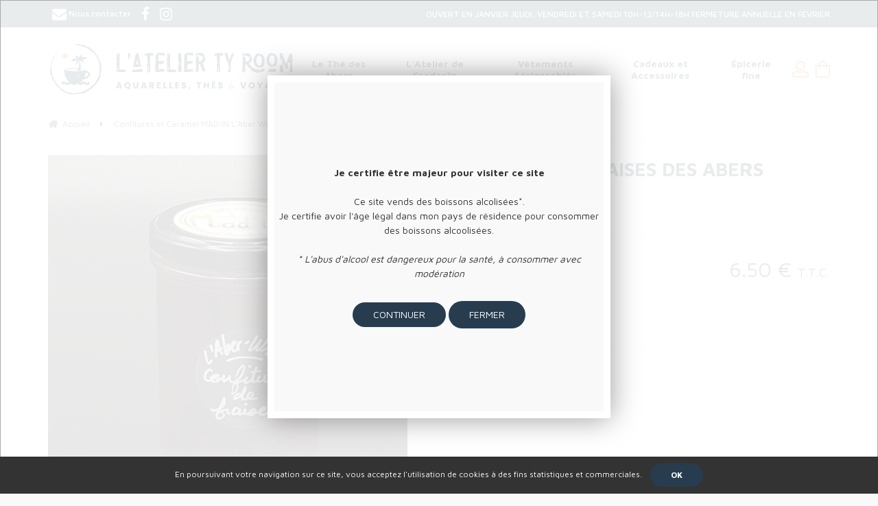

--- FILE ---
content_type: text/css
request_url: https://www.atelier-tyroom.com/store.css?v=202401041523
body_size: 49721
content:
/*@import url('https://fonts.googleapis.com/css?family=Montserrat');*/
@import url('https://fonts.googleapis.com/css2?family=Jost&family=Maven+Pro:wght@400;500;700;900&display=swap');


/* ------------------------------- */
/*  =     Surcharge client         */
/* ------------------------------- */

#master, #top, #ff_center, #sup_1, #footer_contener > .arround > ul, #fidelisation > div, #pied_page, .popup, .sf_pop, #cookie-law-info-bar > p, #content_sticky_history, #sticky_footer > .title_sticky {
    max-width: 1140px;
}

h1, .h1-like, h2, .h2-like, h3, .h3-like, h4, .h4-like, h5, .h5-like, h6, .h6-like, #ff_center > .ff_title, #advsearch_home .primary, #product h2, #contener_tab,
#home .list_content a:hover, #home .list_content a:focus, #list .list_content a:hover, #list .list_content a:focus, #home .list_content > a:first-child, #home .list_content .primary > a, #home .list_content > .price_pos a, #list .list_content .primary > a, #list .list_content > .price_pos a, #slider_cross_selling .item a:hover, #slider_cross_selling .item a:focus, #slider_cross_selling .item .primary, #slider_cross_selling .item > .price_pos, #slider_list_viewed .item_product a:hover, #slider_list_viewed .item_product a:focus, #slider_list_viewed .item_product > .primary > a {
    color: #273c4e !important;
}

.scrollable > .items .item_text > div {
    font-size: 14px !important;
    font-weight: 300;
    line-height: 1.25;
    padding: 20px 50px;
    text-align: left;
}

.scrollable > .items .item_text > div h2 {
    color: #fff !important;
    font-size: 22px !important;
    text-transform: initial;
}

#basket_tab .primary {
    font-size: 1em !important;
}

/*body {
    font-family: "Montserrat", "helvetica neue", helvetica, arial, sans-serif!important;
}*/

body {
    font-family: 'Jost', sans-serif;
    font-family: "Maven Pro", "helvetica neue", helvetica, arial, sans-serif !important;
    color: #333!important;
}


#master:target #navig {
  left: 0;
}

/* Boutons */

button,
input[type="button"],
input[type="reset"],
input[type="submit"],
a[class*="btn"],
.popup_bottom a,
#Annuler,
#LinkSend,
#cookie-law-info-bar #cookie-law-close-button > button {
    background-color: #273c4e;
}

/* Hover boutons */

button,
input[type="button"]:hover,
input[type="reset"]:hover,
input[type="submit"]:hover,
a[class*="btn"]:hover,
.popup_bottom a:hover,
#Annuler:hover,
#LinkSend:hover,
#cookie-law-info-bar #cookie-law-close-button > button:hover {
    background-color: #ec6707;
}

/* Style du texte bouton */

input[type="button"]:not(.pdt_btn), input[type="reset"], input[type="submit"], a[class*="btn"], .popup_bottom a, #Annuler, #LinkSend {
    overflow: hidden;
    font-weight: 400;
    text-transform: uppercase;
    text-overflow: ellipsis;
    white-space: nowrap;
    color: #fff !important;
}


button, input, select, *[class*="btn"]:not(.btn_pos):not(.list_btn), .popup_bottom a, #Annuler, #LinkSend {
    border-radius: 25px;
}
textarea {
    border-radius: 10px;
}
input, select, #search .ibox, #search .btn_short, #option_contener .pdt_btn, .popup_bottom a, #Annuler, #LinkSend {
    height: 36px;
    line-height: 36px;
}

#mag_table_home #tc_01 {
    padding: 0;
}

#mag_table_home #tc_02 {
    background: #a79c90;
}
#mag_table_home #tc_02 > h2:first-child {
    display: none;
}

#mag_table_home > tbody > tr > td > h2:first-child {
    font-size: 28px !important;
}
#mag_table_home > tbody > tr > td > h2:first-child::after {
    display: none;
}


#mag_table_home #tc_04 {
    background: url(/img/motif_1.jpeg) no-repeat fixed 50% 50% / cover;
}
#mag_table_home #tc_05 {
    background: url(/img/motif_2.jpg) no-repeat fixed 50% 50% / cover;
}
#mag_table_home #tc_05 h2,
#mag_table_home #tc_05 p {
    color: #fff !important;
}
#mag_table_home #tc_07 {
    background: url(/img/motif_3.jpg) no-repeat fixed 50% 50% / cover;
}

@supports ( -webkit-touch-callout : none) {
    #mag_table_home #tc_04,
    #mag_table_home #tc_05,
    #mag_table_home #tc_07{
        background-attachment:scroll;
    }
}
#mag_table_home #tc_08 {
    margin: 0;
    padding: 0;
}
#mag_table_home #tc_08 ul {
    list-style: none;
    margin: 0;
    padding: 0;
}
#mag_table_home #tc_08 ul > div {
    padding: 0;
}
#mag_table_home #tc_08 img {
    height: auto !important;
    width: 100% !important;
}

/* Césure désactivée */

@media (max-width: 768px) {
div, textarea, table, td, th, code, pre, samp {
    word-wrap: normal !important;
    -webkit-hyphens: none !important;
    -moz-hyphens: none !important;
    -ms-hyphens: none !important;
    hyphens: none !important;
    }
}

/* Puces listes */

ul.liste_puces > li:before {
    color: #333;
}

/* Soulignement titres */

#ff_center > .ff_title:after,
#advsearch_home .primary:after,
.work_margin > h1:after,
#mag_table_home > tbody > tr > td > h2:first-child:after,
.onglets h2:after,
#contener_tab > div:after,
.pop_event .contener > h2:first-child:after,
#basket h1:after {
    background-color: #333;
    margin: 0.4em auto 18px;
}

/* Flèches titres filtres + recherche avancée */

#ff_center .ff_crit_title:before,
#advsearch_home p[class^="asearch_"] > span:first-child:before,
#advsearch_contener p[class^="asearch_"] > span:first-child:before {
    border-left-color: #333;
}

/* Icônes commandes */

#log_name > a:hover, #log_name > a:focus,
#comand .basket > a:not(:hover):not(:focus):after,
a.gestion_menu:hover, a.gestion_menu:focus {
    color: #ec6707;
}

/* Liens généraux */

.work_margin a {
    color: #333;
    border-bottom: 1px solid #333;
}

.work_margin a:focus, .pop_up a:focus {
    outline-color: #333;
}

.work_margin a:hover, .pop_up a:hover,
.work_margin a:focus, .pop_up a:focus {
    color: #ec6707;
    border-bottom: 1px solid #ec6707;
}

/* Puces sliders */

#image .items > a:hover,
#image .items > a:focus,
#image .items > a.actif,
.scrollable > .slidetabs > a:hover,
.scrollable > .slidetabs > a:focus,
.scrollable > .slidetabs > a.current {
    border-color: #333;
}

#image .items > a.actif,
.scrollable > .slidetabs > a.current {
    background-color: #333;
}

/* Texte slider sur mobile */

@media (max-width: 480px) {
.scrollable .item_text {
    display: block;
    }
    
.scrollable > .items .item_text > div {
    font-size: 0 !important;
    position: absolute;
    width: 100%;
    }
}
.scrollable > .items .item_text > div h2 {
    text-align: center;
}

/* Logo */

#logo > a:focus {
    outline-color: #333;
}

/* Total panier */

#total_basket {
    background-color: #333;
}

#basket .error {
    display: none;
}

/* Encadrement rouge panier */

/* .basket_info {
    border: 2px solid red;
    font-weight: 700;
}*/

/* Flèches menus accordéons (mobile) */

#menu .accordeon:before {
    color: #333;
}

/* Survol titres filtres */

#ff_center .ff_crit_title:hover {
    color: #333;
}

/* Survol puces filtres prix */

#ff_slider_range_price > .ui-state-hover {
    background-color: #333;
}

/* Motif chargement filtres */

#chargement_filtres .sk-rotating-plane,
#chargement_filtres .sk-double-bounce .sk-child,
#chargement_filtres .sk-wave .sk-rect,
#chargement_filtres .sk-wandering-cubes .sk-cube,
#chargement_filtres .sk-spinner-pulse,
#chargement_filtres .sk-chasing-dots .sk-child,
#chargement_filtres .sk-three-bounce .sk-child,
#chargement_filtres .sk-circle .sk-child:before,
#chargement_filtres .sk-cube-grid .sk-cube,
#chargement_filtres .sk-fading-circle .sk-circle:before,
#chargement_filtres .sk-folding-cube .sk-cube:before {
    background-color: #333;
}

/* Survol bouton recherche */

#search .btn_short {
    background-color: #333;
}

/* Page active */

#pagination li {
    background-color: #333;
    color: #fff;
}

/* Libellé principal (fiche) */

#product > h1 {
    margin-bottom: 0;
    font-size: 28px !important;
}

#product > h1:after {
    vertical-align: initial;
}

/* Libellé secondaire (fiche) */

#product > .pd00 {
    color: #333;
    margin-top: 0;
}

/* Options produit */

@media (min-width: 1025px) {
#image ~ #option_contener .opt_choice > li {
    width: 41.333333%;
    }
    
#image ~ #option_contener .opt_choice > li:nth-child(3n) {
    clear: right;
    }
}

#option_contener .opt_choice > .option_on:after {
    color: #ec6707;
}


/* Liens colonne droite */

#right_contener > div:not(#inf_1) a:hover, #right_contener > div:not(#inf_1) a:focus,
#footer_contener > .arround a:hover, #footer_contener > .arround a:focus,
#link a:hover, #link a:focus,
#inf_1 a:not(:hover):not(:focus) > i {
    color: #333;
}

#inf_1 a:hover > span, #inf_1 a:focus > span {
    color: #ec6707;
}

#right_contener a:focus,
#footer_contener > .arround a:focus,
#link a:focus {
    outline-color: #333;
}


/* Fidélisation */

#fidelisation {
    background-color: #333;
    box-shadow: 0 13px 7px rgba(0, 0, 0, 0.15);
}

/* Sticky Footer (derniers articles vus / Wishlist) */
#sticky_footer {
    background-color: #02adde;
}

#slider_list_viewed > .btn_browse > a:not(:hover) {
    color: #252525;
}

.scrollable > .btn_browse > a,
.scrollable > .btn_browse > a:hover {
    border: 0 !important;
    color: #fff;
    opacity: 1 !important;
}
    
.scrollable > .btn_browse > a:hover {
    color: #ec6707 !important;
}
.scrollable > .slidetabs {
    display: none !important;
}

/* Liens pied de page */

#footer_contener {
    background-color: #273c4e;
}

#pied_page,
#pied_page h3 {
    color: #fff;
    font-size: 12px;
    text-align: left;
}

#pied_page a:hover, #pied_page a:focus {
    color: #fff;
}

#pied_page ul a .fa::before {
    font-family: "FontAwesome";
}

#pied_page li {
    margin-bottom: 0;
}

#pied_page li a::before {
    display: none;
}

#pied_page a:focus {
    outline-color: #fff;
}
#pied_page a:hover {
    color: #ec6707;
}

#pied_page form.newsletter {
    width: auto;
}
#pied_page #mail_newsletter {
    border: 0;
    height: 40px;
    padding-left: 20px;
}
#pied_page .btn_icone_l {
    color: #ec6707 !important;
    font-size: 24px;
    font-weight: 700 !important;
    height: 40px;
    padding: 0 15px;
}

.reseaux_sociaux {
    margin-left: 41px;
}

.reseaux_sociaux a {
    font-size: 21px;
    margin-right: 10px;
}

/* Survol liens listes */

#home .list_content > a:first-child:hover, #home .list_content > a:first-child:focus,
#home .list_content .primary > a:hover, #home .list_content .primary > a:focus, #home .list_content > .price_pos a:hover, #home .list_content > .price_pos a:focus,
#list .list_content .primary > a:hover, #list .list_content .primary > a:focus, #list .list_content > .price_pos a:hover, #list .list_content > .price_pos a:focus {
    color: #333 !important;
}

#home .list_content .primary > a:focus, #home .list_content > .price_pos a:focus,
#list .list_content .primary > a:focus, #list .list_content > .price_pos a:focus {
    outline-color: #333;
}

#home .list_content:not([class*="pdt"]):hover,
#list .list_content:not([class*="pdt"]):hover,
#home .list_content:not([class*="pdt"]):hover .primary {
    background-color: #333;
}

/* Flèche listes liens */

#home .list_content:not([class*="pdt"]) .primary > a:before,
#list .list_content:not([class*="pdt"]) .primary > a:before {
    color: #333;
}

#home .list_content[class*="pdt"] > .primary, #list .list_content[class*="pdt"] > .primary, #slider_cross_selling .item .primary, #slider_list_viewed .item_product > .primary {
    align-items: center;
    display: flex;
    font-size: 20px !important;
    font-weight: 900 !important;
    height: 2em;
    justify-content: center;
}

#home .list_content .primary, #home .list_content .primary > a, #list .list_content .primary, #list .list_content .primary > a, #slider_cross_selling .item .primary, #slider_list_viewed .item_product > .primary > a {
    height: auto;
}
/* Libellé secondaire listes pages */

#home .list_content:not([class*="pdt"]) .secondary {
    background-color: #333;
}

#home .list_content > .price_pos,
#list .list_content > .price_pos,
#slider_cross_selling .item > .price_pos {
    border-top: 1px solid #ec6707;
    height: auto;
    margin: 0 auto !important;
    padding: 16px !important;
    width: calc(100% - 75px);
}

#home .list_content > .price_pos *,
#list .list_content > .price_pos *,
#slider_cross_selling .item > .price_pos * {
    font-size: 16px !important;
    font-weight: 500 !important;
}

#home .list_content[class*="pdt"] > .primary ~ .price_pos,
#list .list_content[class*="pdt"] > .primary ~ .price_pos,
#slider_cross_selling .item > .primary ~ .priceos {
    padding: 16px !important;
}

#home .list_content[class*="pdt"],
#list .list_content[class*="pdt"] {
    border: 0;
    border-radius: 10px;
    box-shadow: 0 2px 9px 0 rgba(0,0,0,0.07);
    overflow: hidden;
}

#home .list_content[class*="pdt"] > .primary ~ .list_bottom,
#list .list_content[class*="pdt"] > .primary ~ .list_bottom,
#slider_cross_selling .item > .primary ~ .list_bottom {
    padding: 0px 28px 20px !important;
}

#home .productlist .list_content[class*="pdt"] {
    background: #fff;
    width: 100%;
}


/****************/
/* Début POP-UP */
/****************/

/* Ajustement taille pop-up */

#master .popup_cont, #master .sf_pop, #alert_newslet_error .sf_pop, #alert_newslet_sub .sf_pop {
    width: 500px;
    font-size: 1em;
    height: 800px;
}

.home .owl-carousel > div {
    padding: 20px 0;
}

.owl-carousel .owl-nav button {
    font-size: 4em;
    padding: 0 5px !important;
    position: absolute;
    top: 50%;
    transform: translateY(-50%);
}

.owl-prev {
    padding: 0 5px !important;
    left: 0;
}

.owl-next {
    padding: 0 5px !important;
    right: 0;
}

#tc_04 .owl-nav button,
#tc_07 .owl-nav button {
    color: #000 !important;
}

/* Hauteur Pop-up mobile/tablette */

@media (max-width: 768px) {
.sf_pop {
    max-height: 70%;
    }
}

/* Espacement boutons pop-up mobile */

@media (max-width: 397px) {
#popup_div_bkjs .btn_1 {
    margin-bottom: 10px;
    }
}

/* Survol bouton fermeture pop-up */

.sf_pop > .top > input:hover,
.sf_pop > .top > input:focus {
    color: #333 !important;
}

.popup_bottom a span, .popup_bottom a:hover span {
    color: #fff;
}

/* Bouton secondaire pop-up */

#popup_div_bkjs .btn_1,
#Annuler {
    border: 1px solid #333 !important;
    color: #333 !important;
}

/****************/
/* Fin POP-UP */
/****************/

#basket_tab .secondary {
    display: none !important;
    }
    
@media (max-width: 768px) {
    /* Onglet actif (accueil) */
    
    .onglets h2.actif {
        background-color: #333;
    }
    
    /* Menu */
    
    #menu a.menu, #menu .smenu a:hover, #menu .smenu a:focus {
    color: #273c4e;
    }   
    
    ul#menu a.smenu_header_h2 {
        color: #273c4e;
        font-weight:500;   
    }
    
    #menu .smenu a {
    color: #273c4e;
}
}

@media (min-width: 769px) {
    /* Menu */
    
    #navig {
        background-color: #333;
    }
    
    /* Texte menu */
    
    #menu span {
    font-size: inherit;
    font-weight: inherit;
    text-transform: inherit;
    color: #273c4e !important;
    }
    
    /* Survol liens menu */
    
    #menu a:hover, #menu a:focus,
    #menu > li:hover > a {
        color: #fff !important;
    }
    
    /* Soulignement survol liens menu */
    
    #menu a.menu:before {
        background-color: #ec6707;
    }
    
    /* Sous menu */
    
    #menu .smenu {
        background: #273c4e;
    }
    
    #menu a.menu, ul#menu a.smenu_header_h2, #menu .smenu a:hover, #menu .smenu a:focus {
    color: #fff;
    }
    
    #menu .ssmenu a {
    font-size: 1em;
    color: #fff;
    }
    
    /* Hover textes sous menus */
    
    #menu a:hover, #menu a:focus, #menu > li:hover > a {
    color: #ec6707 !important;
    }
    
    /* Flèche liens sous-menus */
    
    #menu .ssmenu a:before {
        color: #fff;
    }
}

#home .list_content:not([class*="pdt"]) .view,
#list .list_content:not([class*="pdt"]) .view {
    -webkit-filter: grayscale(0) !important;
    filter: grayscale(0) !important;
}

@media (min-width: 481px) {
#retour_haut {
    right: 20px;
    bottom: 20px;
    display: none;
}
}

#work_order fieldset {
    border: 1px solid #ddd;
}

/* remp icones par images, padding-top= Hauteur des images des réassurances + éventuel espace pour aérer entre image et texte. */
/*#inf_1 span {
    padding-top: 60px;
    background-repeat: no-repeat;
    background-position: center top;
}

#inf_1 .p1 > span {background-image: url(img/arg_1.png);}
#inf_1 .p2 > span {background-image: url(img/arg_2.png);}
#inf_1 .p3 > span {background-image: url(img/arg_3.png);}
#inf_1 .p4 > span {background-image: url(img/arg_4.png);}*/

table[border="0"],

table[border="0"] td,

table[border="0"] tr,

table[border="0"] th {

border: none;

}

table:not([border="0"]),

table:not([border="0"]) td,

table:not([border="0"]) th {

border-style: solid;

}

#comand li > a:after {
    color: #ec6707;
}

#popupbkjs_total {
    display: block;
    font-weight: bold;
    color: #555;
}


/*** Ombre sous-menu ***/

@media (min-width: 769px) {
#menu .smenu {
    box-shadow: 0 13px 7px rgba(0, 0, 0, 0.15);
}
}

a {
   cursor:pointer;
}

#right_contener > div, #footer_contener > .arround, #link_contener {
    padding-top: 12px;
    padding-bottom: 0px;
    text-align: right;
}

/* zoom par dessus l'image */

#zoom {
    left: 0 !important;
    width: 100% !important;
    margin: 0;
    background: #fff !important;
}

/* Code avantage */


@media (max-width: 768px) {
#ctx_advantage {
    width: 150px;
    }
}

@media (min-width: 768px) {
#ctx_advantage {
    width: 250px;
    }
}

#canvas_advantage {
    border: 1px solid #dedede;
}

#ff_center, .popup, .sf_pop {
    margin-top: 0px;
}

#popup_readcgv .popup_cont {
    height: 500px;
    width: 100%;
}

.popup, .sf_pop {
    max-width: 324.5px;
}

#ff_center, .popup, .sf_pop {
    padding: 5px;
}

.basket_info {
    max-width: 100%;
    height: auto;
    margin: 0 auto 20px;
    padding: 20px;
}

/* Description large fiche produit */

#image ~ #detail {
   width: 100%;
}

/* SECTION MON COMPTE */

/* Abonnements */

@media (min-width: 769px) {
#formulaire>#canvas_newsletters_accaccount, #formulaire>#canvas_newsletters_account {
    width: auto !important;
}

#formulaire>#canvas_new_account, #formulaire>#canvas_newsletters_accaccount, #formulaire>#canvas_newsletters_account {
    float: none !important;
    }
}

/* Surcharge */
h2,
h2 a,
h2 a {
    font-weight: 900;
}

#master,
#top {
    max-width: none;
}

#work, #work_order {
    margin: 0 auto;
    max-width: 1140px;
    width: 100%;
}

#work.work_home {
    max-width: none;
    padding: 0;
}

#top {
    background: #fff;
    border-bottom: 0;
    padding: 23px 10px;
}
#comand li {
    margin: 0;
}
#comand li > a:after {
    margin-left: 10px;
}
#comand a:hover,
#comand a:focus,
div#log_name > a {
    color: #fff;
}

#ouvrir_menu {
    color: #ec6707;
}

#item_basket #numit_basket {
    right: 0;
}

#left {
    display: none;
}

#right_contener a, #footer_contener > .arround a, #link a {
    color: #fff;
    font-weight: 500;
}

#right_contener > .banner_top {
    align-items: center;
    background: #273c4e;
    border: 0;
    display: flex;
    justify-content: space-between;
    padding: 10px;
    position: absolute;
    left: 0;
    right: 0;
    top: 0;
    z-index: 1;
}

#right_contener > .banner_top li {
    margin: 0 0.5em;
}

div#inf_1 {
    padding: 5px calc(50% - 1140px / 2);
}

#sup_1.arround,
#sup_2.arround {
    background: none;
    border: 0;
    margin: 0;
    max-width: none;
    padding: 0;
    width: auto;
}

#sup_1.arround {
    min-width: 75px;
    position: static;
    text-align: left;
    z-index: 9999;
}

#sup_1.arround ul,
#sup_2.arround ul {
    line-height: 1;
}
#sup_1.arround li,
#sup_2.arround li {
    font-size: 12px;
}
#sup_1 i {
    font-size: 21px;
}

#sup_2.arround {
    display: block;
    width: 100%;
}
#sup_2.arround li {
    line-height: 1;
    margin: 0;
    text-align: right;
}

#right_contener > div:not(#inf_1) a:hover {
    color: #ec6707;
}

#home .list_content .wishlist ~ .list_bottom .list_btn,
#list .list_content .wishlist ~ .list_bottom .list_btn {
    text-align: left !important;
}

#comand .help a::after {
    content: '\f004';
    font-family: 'Font Awesome 5 Pro';
    font-weight: 100;
}

.logged #comand .help {
    display: inline-block;
}

.list_content .wishlist {
    bottom: 17px;
    right: 20px !important;
}

.wishlist,
.wishlist:hover,
.wishlist_added {
    background: none;
}

.wishlist::before {
    color: #ec6707;
    content: '\f004';
    font-size: 26px;
    font-family: 'Font Awesome 5 Pro';
}

.wishlist_added::before {
    font-weight: 700;
}

.onglets h2.actif, #contener_tab > div.tab-active {
    background-color: #ec6707;
    color: #fff;
}
#contener_tab > div:after {
    background: #fff;
}

 #home .list_content .primary:hover > a,
 #list .list_content .primary:hover > a,
.list_content .primary:hover a,
.list_content .primary:hover {
    color: #ec6707 !important;
}

.list_content .price > a::before {
    content: "À partir de ";
}


/*** Liste de listes ***/
#home .list_content[class*=" list"]:not([class*="pdt"]), 
#list .uneven[class*=" list"]:not([class*="pdt"]),
#list .pair[class*=" list"]:not([class*="pdt"]),
#home .list_content[class*=" url"]:not([class*="pdt"]), 
#list .uneven[class*=" url"]:not([class*="pdt"]),
#list .pair[class*=" url"]:not([class*="pdt"]) {
    float: none;
    overflow: visible;
    padding-bottom: 20px;
    width: calc(50% - 4px);
}

#home .list_content[class*=" list"]:not([class*="pdt"]),
#list .uneven[class*=" list"]:not([class*="pdt"]),
#list .pair[class*=" list"]:not([class*="pdt"]),
#list .uneven[class*=" list"]:not([class*="pdt"]) .list_content,
#list .pair[class*=" list"]:not([class*="pdt"]) .list_content, 
#home .list_content:not([class*=" list"]):not([class*="pdt"]),
#list .uneven:not([class*=" list"]):not([class*="pdt"]),
#list .pair:not([class*=" list"]):not([class*="pdt"]),
#list .uneven[class*=" url"]:not([class*="pdt"]) .list_content,
#list .pair[class*=" url"]:not([class*="pdt"]) .list_content {
    background: transparent;
    border: 0;
}

#home .list_content[class*=" list"]:not([class*="pdt"]) > a:first-child,
#list .uneven[class*=" list"]:not([class*="pdt"]) .list_content > a:first-child,
#list .pair[class*=" list"]:not([class*="pdt"]) .list_content > a:first-child,
#list .uneven[class*=" url"]:not([class*="pdt"]) .list_content > a:first-child,
#list .pair[class*=" url"]:not([class*="pdt"]) .list_content > a:first-child {
    background: transparent;
    float: none;
    padding: 5px 10px !important;
    width: 100%;
}

#home .list_content[class*=" list"]:not([class*="pdt"]) > a:first-child .view,
#list .uneven[class*=" list"]:not([class*="pdt"]) .list_content > a:first-child .view,
#list .pair[class*=" list"]:not([class*="pdt"]) .list_content > a:first-child .view,
#list .uneven[class*=" url"]:not([class*="pdt"]) .list_content > a:first-child .view,
#list .pair[class*=" url"]:not([class*="pdt"]) .list_content > a:first-child .view {
    border: 10px solid #a79c90;
    border-radius: 100%;
    box-shadow: 0 0 0 1px #fff;
    display: block;
    margin: 0 auto 20px !important;
    position: static;
    transform: none !important;
    -o-transform: none !important;
    -moz-transform: none !important;
    -webkit-transform: none !important;
    transition: all .3s;
    width: 200px;
}
#home .list_content[class*=" list"]:not([class*="pdt"]):hover > a:first-child .view,
#list .uneven[class*=" list"]:not([class*="pdt"]):hover .list_content > a:first-child .view,
#list .pair[class*=" list"]:not([class*="pdt"]):hover .list_content > a:first-child .view,
#list .uneven[class*=" url"]:not([class*="pdt"]):hover .list_content > a:first-child .view,
#list .pair[class*=" url"]:not([class*="pdt"]):hover .list_content > a:first-child .view {
    box-shadow: 0 0 0 5px #fff;
    transform: scale(1.1) !important;
    -o-transform: scale(1.1) !important;
    -moz-transform: scale(1.1) !important;
    -webkit-transform: scale(1.1) !important;
}
#home .list_content[class*=" list"]:not([class*="pdt"]) .primary,
#list .uneven[class*=" list"]:not([class*="pdt"]) .list_content .primary,
#list .pair[class*=" list"]:not([class*="pdt"]) .list_content .primary,
#list .uneven[class*=" url"]:not([class*="pdt"]) .list_content .primary,
#list .pair[class*=" url"]:not([class*="pdt"]) .list_content .primary {
    background: transparent;
    color: #fff !important;
    font-size: 18px !important;
    font-weight: 300 !important;
    line-height: 1.25;
    padding: 0 !important;
    position: static;
    text-align: center !important;
}
#list .uneven[class*=" list"]:not([class*="pdt"]) .list_content .primary a::before,
#list .pair[class*=" list"]:not([class*="pdt"]) .list_content .primary a::before,
#list .uneven[class*=" url"]:not([class*="pdt"]) .list_content .primary a::before,
#list .pair[class*=" url"]:not([class*="pdt"]) .list_content .primary a::before {
    display: none;
}
#list .uneven[class*=" list"]:not([class*="pdt"]):hover .list_content .primary > a,
#list .pair[class*=" list"]:not([class*="pdt"]):hover .list_content .primary > a,
#list .uneven[class*=" url"]:not([class*="pdt"]):hover .list_content .primary > a,
#list .pair[class*=" url"]:not([class*="pdt"]):hover .list_content .primary > a {
    color: #ec6707 !important;
}
#list .uneven[class*=" list"]:not([class*="pdt"]) .list_content > a:first-child .view,
#list .pair[class*=" list"]:not([class*="pdt"]) .list_content > a:first-child .view,
#list .uneven[class*=" url"]:not([class*="pdt"]) .list_content > a:first-child .view,
#list .pair[class*=" url"]:not([class*="pdt"]) .list_content > a:first-child .view {
    border: 10px solid #fff;
    box-shadow: 0 0 0 1px #000;
    transform: scale(0.9) !important;
    -o-transform: scale(0.9) !important;
    -moz-transform: scale(0.9) !important;
    -webkit-transform: scale(0.9) !important;
}
#list .uneven[class*=" list"]:not([class*="pdt"]):hover .list_content > a:first-child .view,
#list .pair[class*=" list"]:not([class*="pdt"]):hover .list_content > a:first-child .view,
#list .uneven[class*=" url"]:not([class*="pdt"]):hover .list_content > a:first-child .view,
#list .pair[class*=" url"]:not([class*="pdt"]):hover .list_content > a:first-child .view {
    box-shadow: 0 0 0 5px #ec6707;
    transform: scale(1) !important;
    -o-transform: scale(1) !important;
    -moz-transform: scale(1) !important;
    -webkit-transform: scale(1) !important;
}

/*** Liste d'actus ***/
#home .list_content:not([class*=" list"]):not([class*="pdt"]),
#list .uneven[class*=" page"]:not([class*="pdt"]),
#list .pair[class*=" page"]:not([class*="pdt"]),
#list .list_content[class*=" page"]:not([class*="pdt"]) {
    background: #fff !important;
    border: 0;
    margin: 10px !important;
    padding-bottom: 0;
    width: 100%;
}
#home .list_content:not([class*=" list"]):not([class*="pdt"]) .primary,
#list .list_content[class*=" page"]:not([class*="pdt"]) .primary {
    background: transparent;
    bottom: initial !important;
    color: #051324 !important;
    font-size: 17px !important;
    font-weight: 900 !important;
    left: initial !important;
    padding: 0 20px !important;
    position: static;
    right: initial !important;
    text-transform: initial;
    transition: all 0.3s;
}
#list .list_content[class*=" page"]:not([class*="pdt"]) .primary a::before {
    display: none;
}
#home .list_content:not([class*=" list"]):not([class*="pdt"]) .secondary,
#list .list_content[class*=" page"]:not([class*="pdt"]) .secondary {
    background: none !important;
    display: block !important;
    position: static;
    color: #000 !important;
    padding: 0 20px !important;
    margin: 7px 0 50px !important;
    top: initial;
    left: initial;
    bottom: initial;
    right: initial;
    opacity: 1;
}
#home .list_content:not([class*=" list"]):not([class*="pdt"]):hover .primary,
#list .list_content[class*=" page"]:not([class*="pdt"]):hover .primary {
    color: #ec6707 !important;
}

#home .list_content:not([class*=" list"]):not([class*="pdt"]):hover .view,
#list .list_content[class*=" page"]:not([class*="pdt"]):hover .view {
    opacity: 0.8;
}
#home .list_content:not([class*=" list"]):not([class*="pdt"]) .actu_date,
#list .list_content[class*=" page"]:not([class*="pdt"]) .actu_date{
    color: #5a3d20 !important;
    display: block;
    font-size: 12px !important;
    font-weight: 700 !important;
    margin: 20px 0 0 !important;
    overflow: hidden;
    position: relative;
}
#home .list_content:not([class*=" list"]):not([class*="pdt"]) .actu_date::after,
#list .list_content[class*=" page"]:not([class*="pdt"]) .actu_date::after {
    background: #ec524b;
    content: '';
    display: block;
    height: 1px;
    margin: 15px auto;
    width: 100%;
}

#home .list_content:not([class*=" list"]):not([class*="pdt"]) > a:first-child .view,
#list .list_content[class*=" page"]:not([class*="pdt"]) > a:first-child .view {
    display: block;
    margin: 0 auto !important;
    position: static;
    transform: none !important;
    -o-transform: none !important;
    -moz-transform: none !important;
    -webkit-transform: none !important;
    transition: all 0.3s;
    width: 250px;
}

#home .list_content:not([class*=" list"]):not([class*="pdt"]) > a:first-child,
#list .list_content[class*=" page"]:not([class*="pdt"]) > a:first-child {
    background: transparent;
    float: left !important;
    margin-right: 20px;
    max-width: 250px;
    padding: 0 !important;
    width: 50%;
}
#home .list_content:not([class*=" list"]):not([class*="pdt"]) span,
#list .list_content[class*=" page"]:not([class*="pdt"]) span {
    padding-left: 20px !important;
    padding-right: 20px !important;
}

#home .list_content:not([class*=" list"]):not([class*="pdt"]) .readmore {
    bottom: 20px;
    color: #ec6707 !important;
    font-family: 'Jost', sans-serif;
    font-size: 13px !important;
    font-weight: 700 !important;
    position: absolute;
    right: 20px;
    text-decoration: underline;
    transition: all 0.3s;
}
#home .list_content:not([class*=" list"]):not([class*="pdt"]) .readmore:hover {
    color: #303030 !important;
}
#list .list_content[class*=" page"]:not([class*="pdt"]) .list_bottom {
    bottom: 20px;
    display: block;
    float: right;
    padding: 0 !important;
    position: absolute;
    right: 20px;
}
#list .list_content[class*=" page"]:not([class*="pdt"]) .list_bottom span {
    padding: 0 !important;
}
#list .list_content[class*=" page"]:not([class*="pdt"]) .list_bottom input {
    background: transparent !important;
    border: 0 !important;
    color: #ec6707 !important;
    font-family: 'Jost', sans-serif;
    font-size: 13px;
    font-weight: 700;
    padding: 0 !important;
    text-decoration: underline;
}


body.colonnes_autres_3 #list .uneven[class*=" page"],
body.colonnes_autres_3 #list .pair[class*=" page"] {
    width: calc(50% - 20px) !important;
}

#list .list_content[class*="pdt"] {
    margin: 5px;
}

#tc_04 > a.btn,
#tc_05 > a.btn,
#tc_07 > a.btn,
#tc_09 > a.btn {
    background: none;
    border: 1px solid #ec6707 !important;
    color: #303030 !important;
    font-weight: 700;
}
#tc_05 > a.btn {
    color: #fff !important;
}
#tc_04 > a.btn:hover,
#tc_05 > a.btn:hover,
#tc_07 > a.btn:hover,
#tc_09 > a.btn:hover {
    background: #ec6707;
}

#tc_03 p a.btn,
#tc_06 p a.btn {
    background: none !important;
    border: 1px solid #ec6707 !important;
    border-radius: 30px;
    color: #303030 !important;
    display: inline-block;
    font-weight: 700;
    line-height: 1.5;
    padding: 9px 22px;
    margin-top: 30px;
    transition: all 0.3s;
}

#tc_03 p a.btn:hover,
#tc_06 p a.btn:hover {
    color: #fff !important;
    background: #ec6707 !important;
}
#tc_03 img,
#tc_06 img {
    height: auto !important;
    opacity: 0;
    transition: all 1s;
}
#tc_03 img.aos-animate,
#tc_06 img.aos-animate {
    opacity: 1;
}
#tl_09 {
    background: #f8f8f8;
}

#tc_09 > a:last-of-type {
    margin-top: 50px;
}


#home .list_content[class*="pdt"] .btn_buy,
#home .list_content[class*="pdt"] .btn_detail,
#list .list_content[class*="pdt"] .btn_buy,
#list .list_content[class*="pdt"] .btn_detail {
    text-transform: initial !important;
}

#list #list_contener {
    display: flex;
    flex-wrap: wrap;
}

#list_contener .sort-by {
    flex: 0 0 100%;
    justify-self: end;
    position: relative;
    text-align: right !important;
}
.sort-by::after {
    content: '\f107';
    font-family: 'Font Awesome 5 Pro';
    font-size: 22px;
    font-weight: 400;
    right: 0;
    padding: 13px 20px;
    pointer-events: none;
    position: absolute;
    top: 0;
}
.sort-by select {
    appearance: none;
    -moz-appearance: none;
    -webkit-appearance: none;
}

/*******************/
/**** Reponsive ****/
/*******************/

@media (max-width: 480px) {
    #home .list_content:not([class*=" list"]):not([class*="pdt"]) > a:first-child,
    #list .uneven[class*=" page"]:not([class*="pdt"]) .list_content > a:first-child,
    #list .pair[class*=" page"]:not([class*="pdt"]) .list_content > a:first-child {
        display: block;
        float: none !important;
        margin: 0 auto !important;
        max-width: none;
        width: 100%;
    }
    
    #home .list_content:not([class*=" list"]):not([class*="pdt"]) > a:first-child .view,
    #list .uneven[class*=" page"]:not([class*="pdt"]) > a:first-child .view,
    #list .pair[class*=" page"]:not([class*="pdt"]) > a:first-child .view {
        width: auto;
    }
    
    .list_content .wishlist {
        right: 50% !important;
        transform: translateX(50%);
        bottom: 55px;
    }
    #home .list_content .wishlist ~ .list_bottom .list_btn,
    #list .list_content .wishlist ~ .list_bottom .list_btn {
        margin-top: 20px !important;
        white-space: nowrap;
    }
    #home .list_content .wishlist ~ .list_bottom input,
    #list .list_content .wishlist ~ .list_bottom input {
        padding: 0 8px !important;
        text-overflow: initial !important;
        white-space: initial !important;
        width: 100%;
    }
    
    #home .list_content[class*="pdt"] > .primary ~ .list_bottom, #list .list_content[class*="pdt"] > .primary ~ .list_bottom, #slider_cross_selling .item > .primary ~ .list_bottom {
        padding: 0 10px 20px !important;
    }
    
    #list .list_content[class*=" page"]:not([class*="pdt"]) .list_bottom {
        margin-right: 20px !important;
        position: static;
    }
    
    #pied_page,
    #pied_page h3 {
        text-align: center;
    }
    
    #basket_tab .price {
        font-size: 1em !important;
    }
}

@media (max-width: 769px) {
    #logo img {
        max-width: 230px;
    }
    #flag, #comand, #ouvrir_menu, #search {
        top: 27px;
    }
    
    #right_contener > .banner_top {
        display: none;
    }
    
    #mag_table_home > tbody > tr > td {
        padding: 25px 0;
    }
    
    #tc_04 .text2,
    #tc_05 .text2,
    #tc_07 .text2 {
        padding: 0 20px;
    }
    #tc_03 .text + p ~ *,
    #tc_06 .text + p ~ * {
        padding: 0 20px;
    }
    
    #home .list_content:not([class*=" list"]):not([class*="pdt"]),
    #list #list_contener div[class*=" page"]:not([class*="pdt"]) {
        margin: 10px 0 !important;
    }
}

@media (max-width: 1140px) {
    #tc_05 .owl-nav button {
        color: #000 !important;
    }
}

@media (min-width: 480px) {
    #home .list_content[class*="pdt"] .btn_buy,
    #list .list_content[class*="pdt"] .btn_buy {
        height: auto;
        line-height: 1.25;
        max-width: calc(100% - 45px);
        padding: 10px !important;
        white-space: initial;
        width: 100%;
    }
}

@media (min-width: 769px) {
    #top {
        align-items: center;
        display: flex;
        margin-top: 40px !important;
        text-align: left;
    }
    body.en-tete_fixe #top {
        margin-top: 0 !important;
    }
    body.extra_en-tete.slogan #logo p {
        display: none;
    }
    body.extra_en-tete #sup_2 {
        display: block;
    }
    
    body.extra_en-tete #search {
        display: none;
    }
    
    #work.work_home {
        padding: 0;
    }
    
    #comand {
        padding-top: 0;
        position: static !important;
        top: 40px;
    }
    #comand ul {
        display: flex;
    }
    
    #navig {
        background: #fff;
        border: 0;
    }
    
    #navig a:hover span {
        color: #ec6707 !important;
    }
    
    #right_contener {
        z-index: 10000;
    }
    #menu span {
        text-transform: initial;
    }
    
    #menu .smenu {
        padding: 12.5px;
    }
    body.en-tete_fixe.extra_en-tete:not(.extra_en-tete_fixe) #navig .smenu {
        left: 50%;
        padding: 10px calc(50vw - 1140px / 2) !important;
        transform: scaleY(0) translateX(-50%);
        width: 100vw;
    }
    body.en-tete_fixe.extra_en-tete:not(.extra_en-tete_fixe) #menu > li:hover > .smenu {
        transform: scaleY(1) translateX(-50%);
    }

    #sup_2.arround {
        display: initial;
        text-align: initial;
        width: auto;
    }
    
    #mag_table_home #tc_02,
    #mag_table_home #tc_04,
    #mag_table_home #tc_05,
    #mag_table_home #tc_07,
    #mag_table_home #tc_09 {
        padding: 60px calc(50% - 1140px / 2);
    }
    
    body.colonnes_autres_2 #home .list_content:not([class*="pdt"]) > a:first-child .view,
    body.colonnes_autres_2 #list .uneven:not([class*="pdt"]) > a:first-child .view,
    body.colonnes_autres_2 #list .pair:not([class*="pdt"]) > a:first-child .view {
        transform: scale(0.875) !important;
        transition: all 0.5s;
    }
    
    body.colonnes_autres_2 #home .list_content:not([class*="pdt"]):hover > a:first-child .view {
        transform: scale(1) !important;
    }
    
    #mag_table_home #tc_03 {
        padding: 65px 20px 110px 50%;
        position: relative;
        text-align: left !important
    }    
    #mag_table_home #tc_03 > *,
    #mag_table_home #tc_06 > * {
        position: relative;
        z-index: 2;
    }    
    #mag_table_home #tc_03 > h2::after,
    #mag_table_home #tc_06 > h2::after {
        background: #000;
        content: '';
        display: block;
        height: 1px;
        margin: 20px 0 0;
        width: 100%;
    }    
    #mag_table_home #tc_03 > .text + p,
    #mag_table_home #tc_06 > .text + p {
        position: static;
    }    
    #mag_table_home #tc_03 > p,
    #mag_table_home #tc_06 > p {
        font-size: 16px;
    }    
    #mag_table_home #tc_03::before,
    #mag_table_home #tc_06::before {
        content: '';
        background: #fff;
        border-radius: 100%;
        height: 200%;
        left: 42%;
        position: absolute;
        top: 50%;
        transform: translateY(-50%);
        width: 70%;
        z-index: 1;
    }    
    #mag_table_home #tc_03 img,
    #mag_table_home #tc_06 img {
        position: absolute;
        top: 50%;
        transform: translateY(-45%);
        z-index: 0;
    }
    #mag_table_home #tc_03 img {
        left: 0;
    }
    
    #mag_table_home #tc_06 {
        padding: 65px 50% 65px 20px;
        position: relative;
        text-align: left !important;
    }
    #mag_table_home #tc_06 img {
        right: 0;
    }
    #mag_table_home #tc_06::before {
        left: initial;
        right: 42%;
    }    

    #mag_table_home #tc_03 img.aos-animate,
    #mag_table_home #tc_06 img.aos-animate {
        opacity: 1;
        transform: translateY(-50%);
    }

    #home .list_content[class*=" list"]:not([class*="pdt"]), 
    #list .uneven[class*=" list"]:not([class*="pdt"]),
    #list .pair[class*=" list"]:not([class*="pdt"]), 
    #list .uneven[class*=" url"]:not([class*="pdt"]),
    #list .pair[class*=" url"]:not([class*="pdt"]) {
        width: calc(100% / 3 - 4px);
    }
    
    #home .list_content:not([class*=" list"]):not([class*="pdt"]) {
        width: calc(50% - 20px) !important;
    }
    
    #list .uneven[class*=" page"]:not([class*="pdt"]),
    #list .pair[class*=" page"]:not([class*="pdt"]) {
        width: calc(50% - 20px) !important;
    }

    #list .list_content[class*="pdt"] {
        margin: 10px;
    }
    
    #pied_page > div {
        flex: 1.5;
    }
    
    #pied_page > div:first-of-type,
    #pied_page > div:last-of-type {
        flex: 1;
    }
}

@media (min-width: 769px) and (max-width: 1025px) {
    #navig {
        margin-top: 0;
    }   
    
    #top {
        flex-wrap: wrap;
        justify-content: space-between;
    }
    
    #navig {
        flex: 0 0 100%;
        order: 2;
    }
}

@media (min-width: 1025px) {
    body.extra_en-tete #top {
        text-align: left;
    }
    
    div#comand span,
    #comand li > a:after {
        color: #ec6707 !important;
    }
    
    div#comand span {
        display: none;
    }
    #comand .account {
        display: inline-block !important;
    }
    
    #comand li {
        margin-left: 0;
    }
    #comand #log_login {
        display: none;
    }
    #navig {
        background: none;
        text-align: right;
    }
    #menu {
        align-items: center;
        display: flex;
        justify-content: flex-end;
    }
    
    #menu a.menu {
        line-height: 1.25;
        padding: 35px 1em !important;
        text-align: center;
    }
    
    #total_basket {
        background: none;
        display: inline !important;
        font-size: 1em;
        padding: 8px 0;
        position: absolute;
        right: 0;
        top: 100%;
        text-align: right;
        width: 120px;
    }
    
    #item_basket #total_basket span {
        display: inline;
    }
    
    #item_basket #total_basket #chartotal_basket,
    #item_basket #total_basket #charit_basket {
        display: none;
    }
    
    #inf_1 a {
        padding-bottom: 30px;
        color:#ec6707;
        font-weight: 500;
    }
    
    
    #nb_article {
        padding: 8px 0;
        position: absolute;
        right: 0;
        text-align: center;
        width: 22px;
    }
    
    #item_basket #numit_basket {
        font-size: 0.8em;
    }
    
    /*** Liste de listes ***/
    
    #home .list_content[class*=" list"]:not([class*="pdt"]), 
    #list .uneven[class*=" list"]:not([class*="pdt"]),
    #list .pair[class*=" list"]:not([class*="pdt"]), 
    #list .uneven[class*=" url"]:not([class*="pdt"]),
    #list .pair[class*=" url"]:not([class*="pdt"]) {
        width: calc(25% - 4px);
    }

}


@media (min-width: 1140px) {
    .home #work {
        max-width: none;
    }
    
    #top {
        padding: 9px calc(50% - 1140px / 2);
    }
    
    #right_contener > .banner_top {
        padding: 10px calc(50% - 1140px / 2);
    }    
    
    #comand {
        right: calc(50% - 1140px / 2);
    }
    
    #menu .smenu {
        padding: 12.5px calc(50% - 1140px / 2);
        background: #273c4e;
    }
    
    
    .scrollable > .items .item_text > div {
        font-size: 22px !important;
        font-weight: 300;
        line-height: 1.25;
        padding: 100px calc(50% - 1140px / 8) 100px calc(50% - 1140px /2);
        text-align: left;
    }

    .scrollable > .items .item_text > div h2 {
        font-size: 34px !important;
        text-align: left;
    }
    
    #mag_table_home #tc_03 {
        padding: 65px calc(50% - 1140px / 2) 65px 50%;
    }
    #mag_table_home #tc_06 {
        padding: 65px 50% 65px calc(50% - 1140px / 2);
    }
    #mag_table_home #tc_03 img,
    #mag_table_home #tc_06 img {
        width: 50% !important;
    }
    
    #navigation ul {
        padding: 10px calc(50% - 1140px / 2);
    }

    .owl-prev {
        left: -30px;
    }
    
    .owl-next {
        right: -30px;
    }
    
    #tc_08 .owl-prev {
        left: 20px;
    }
    
    #tc_08 .owl-next {
        right: 20px;
    }
}

@media (min-width: 1280px) {

    #total_basket {
        left: 50%;
        margin-left: calc(15px / 2);
        right: initial;
        text-align: center;
        transform: translateX(-50%);
    }
}

/*****************/
/*** SURCHARGE ***/
/*****************/

/* Masquer image entête liste */

#list .header .view {
    display:none;
}

/* Taille H1 pages intérieures */

.work_margin:not(#product) > h1, #basket h1 {
    font-size: 28px !important;
}

.work_margin > .header {
    font-size:16px;
}

/* Formulaire */

.page_781932 #formPost tr:not(:nth-child(2)):not(:nth-last-child(-n+3)) {
    float: left;
    width: 100%;
}

.page_766021 #formPost tr:nth-child(2n+1),
.page_766087 #formPost tr:nth-child(2n+1) {
    clear: left;
}

#page #formPost > table,
#page #formPost td {
    margin-top: 30px;
    border-style: none;
}

#page #formPost th {
    display: none !important;
}

#page #formPost td {
    display: block;
    margin-top: 0;
}

#page #formPost .form_field {
    text-transform: inherit;
    color: #303030;
    font-size: 16px;
}

#page #formPost input[type="text"],
#page #formPost textarea {
    width: 100%;
    background-color: #f9f9f9;
    border: 1px solid #e7e7e7;
}

#page #formPost input[type="text"]:focus,
#page #formPost textarea:focus {
    background-color: transparent;
}

#page #formPost textarea {
    height: 15em; /* 1.5em * 10 */
    margin-top: 0;
}

.custom_rgpd {
    display: flex;
    flex-direction: row-reverse;
    width: 100%;
}

/* Réassurance */

 #inf_1 a {
    padding-bottom: 30px;
    color:#ec6707;
    font-weight: 500;
}

/* Ombre texte slider */

.scrollable > .items .item_text > div {
    text-shadow: 1px 1px 7px rgb(0 0 0 / 90%);
}

/*-- Mettre les boutons aux extrémités au dessus du mobile --*/

@media (min-width: 481px) {   
    
    /*- Boutons retour à gauche -*/
    #work_order .btn_o2_002,
    #work_order .btn_o4_002,
    [id*="basket"] .btn_pos .btn_bk_005 {
        float: left;
    }
    
    /*- Boutons continuer à droite -*/
    #work_order .btn_o2_001,
    #work_order .btn_o4_001,
    [id*="basket"] .btn_pos .btn_bk_006 {
        float: right;
    }
    
    /*- Retour à la ligne forcée pour éviter bug d'affichage -*/
    #work_order .btn_pos::after,
    [id*="basket"] .btn_pos::after {
        clear: both;
        content: '';
        display: block;
    }
}


/*-- Mettre le bouton "Continuer" et "Passer et régler la commande" du panier en premier sur mobile --*/
@media (max-width: 480px) {
    #work_order .btn_pos {
        display: flex;
        flex-direction: column-reverse;
    }
    
    #basket_notempty .btn_pos {
        display: flex !important;
        flex-direction: column-reverse;
    }
}

/*- Style général bouton continuer  -*/
    #work_order .btn_o2_001,
    #work_order .btn_o4_001,
    [id*="basket"] .btn_pos .btn_bk_006 {
        background: #ec6707;
} 

    #work_order .btn_o2_001:hover,
    #work_order .btn_o4_001:hover,
    [id*="basket"] .btn_pos .btn_bk_006:hover {
        background: #f98733;
} 

/* Description zones de livraison */

#delivery .contener_dearea_>p:nth-child(1), #delivery .contener_dearea_>p:nth-child(2), #delivery .contener_dearea_>p:nth-child(3), #contener_dearea_mag_0>.contener_dearea_+.contener_dearea_>p:nth-child(4) {
    display: block !important;
}

/* Menu mobile */

@media (max-width: 769px) {
    #navig {
        background: #273c4e;
    }
    
    #menu span {
    color: #fff !important;
    }
    
    a.gestion_menu {
        color: #ec6707;
    }
    
    #menu a.menu:hover, #menu a.menu:focus, #menu .accordeon.actif {
        background: #273c4e;
    }
    
    #menu .accordeon:before {
    color: #fff;
    }  
}

/* Popup alcool */

#popup_event_0 .sf_pop.sf_pop_height {
    display: flex;
    flex-direction: column;
    justify-content: center;
    height: 500px;
}

#popup_event_0 .top {
    display: none;
}